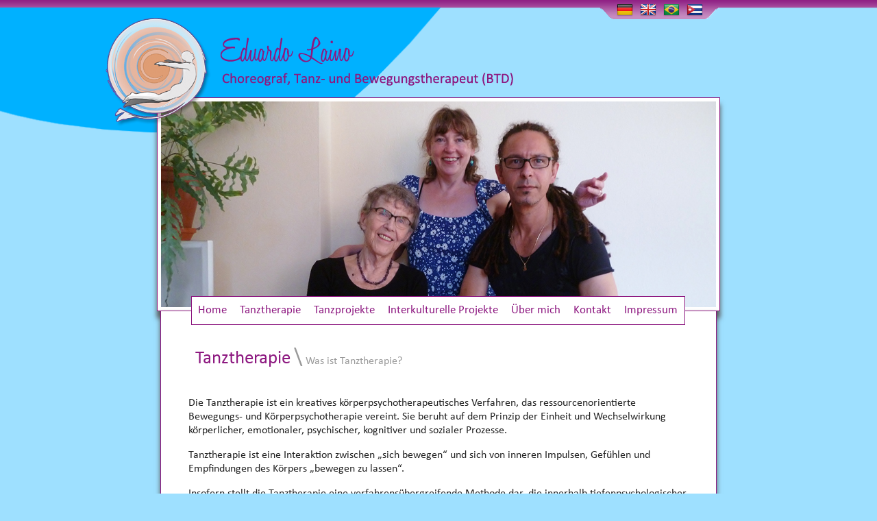

--- FILE ---
content_type: text/html
request_url: http://laino.de/index.php/was-ist-tanztherapie.html
body_size: 3791
content:
<!DOCTYPE html>
<html lang="de">
<head>

  <meta charset="utf-8">
  <title>Was ist Tanztherapie? - Laino</title>
  <base href="">

  <meta name="robots" content="index,follow">
  <meta name="description" content="">
  <meta name="keywords" content="">
  <meta name="generator" content="Contao Open Source CMS">

  <meta name="viewport" content="width=device-width,initial-scale=1.0">
  <style>#wrapper{width:822px;margin:0 auto}#header{height:452px}</style>
  <link rel="stylesheet" href="../system/modules/pk_noobSlide/assets/noobSlide.css">
<link rel="stylesheet" href="../assets/css/d8a18dc84195.css">
  <script src="http://ajax.googleapis.com/ajax/libs/jquery/1.10.2/jquery.min.js"></script>
  <script src="../assets/js/e3f8fd81d883.js"></script>
<script src="../system/modules/pk_noobSlide/assets/class.noobSlide.packed.js"></script>
<script src="../system/modules/pk_noobSlide/assets/class.MooSwipe.packed.js"></script>
<link media="screen" type="text/css" href="../files/Layout/css/main.css" rel="stylesheet">
  <!--[if lt IE 9]><script src="assets/html5shiv/3.7.0/html5shiv.js"></script><![endif]-->

</head>
<body id="top" class="unix other  de">

  
  <div id="wrapper">

          <header id="header">
        <div class="inside">
          
<div id="menu-lang">
	<ul>
		<li><a href="home.html"><img src="../files/Layout/images/Germany.png"></a></li>
		<li><a href="home-33.html"><img src="../files/Layout/images/United.Kingdom.png"></a></li>
		<li><a href="home-62.html"><img src="../files/Layout/images/Brasil.png"></a></li>
		<li><a href="home-91.html"><img src="../files/Layout/images/Cuba.png"></a></li>
	</ul>
</div>
<div id="logo">
	<a href="../index.html"><img src="../files/Layout/images/logo.png"></a>
</div>
<div id="page"><img src="../files/Layout/images/bg-head.png"></div>
<div class="mod_article first last block" id="slider-tanztherapie-kopie">

  
  <section id="noobSlide32" class="ce_noobSlide first block" style="width:810px; height:300px; "><div class="ce_noobSlide_container" style="width:810px;height:300px">
<section class="ce_noobSlide_section first block" style="width:810px; height:300px;">
<div class="noobSlide_section_inside">
<div class="ce_image block">

  
  <figure class="image_container">

    
    <img src="../files/Slider/Tanztherapie/Was&#32;ist&#32;Tanztherapie&#32;01.JPG" width="810" height="390" alt="">

    
    
  </figure>

</div>

</div></section><section class="ce_noobSlide_section block" style="width:810px; height:300px;">
<div class="noobSlide_section_inside">
<div class="ce_image block">

  
  <figure class="image_container">

    
    <img src="../files/Slider/Tanztherapie/Was&#32;ist&#32;Tanztherapie&#32;02.jpg" width="810" height="375" alt="">

    
    
  </figure>

</div>

</div></section><section class="ce_noobSlide_section block" style="width:810px; height:300px;">
<div class="noobSlide_section_inside">
<div class="ce_image block">

  
  <figure class="image_container">

    
    <img src="../files/Slider/Tanztherapie/Was&#32;ist&#32;Tanztherapie&#32;03.jpg" width="868" height="357" alt="">

    
    
  </figure>

</div>

</div></section><section class="ce_noobSlide_section block" style="width:810px; height:300px;">
<div class="noobSlide_section_inside">
<div class="ce_image block">

  
  <figure class="image_container">

    
    <img src="../files/Slider/Tanztherapie/Was&#32;ist&#32;Tanztherapie&#32;04.jpg" width="904" height="357" alt="">

    
    
  </figure>

</div>

</div></section><section class="ce_noobSlide_section block" style="width:810px; height:300px;">
<div class="noobSlide_section_inside">
<div class="ce_image block">

  
  <figure class="image_container">

    
    <img src="../files/Slider/Tanztherapie/Was&#32;ist&#32;Tanztherapie&#32;06.jpg" width="810" height="357" alt="">

    
    
  </figure>

</div>

</div></section><section class="ce_noobSlide_section last block" style="width:810px; height:300px;">
<div class="noobSlide_section_inside">
<div class="ce_image block">

  
  <figure class="image_container">

    
    <img src="../files/Slider/Tanztherapie/Was&#32;ist&#32;Tanztherapie&#32;07.jpg" width="810" height="369" alt="">

    
    
  </figure>

</div>
</div></section></div><div class="noobSlide_controls" style="position:relative;"></div></section>
<script>
var noobslide32;
window.addEvent('domready', function() {
	noobslide32 = new noobSlide({
		box: document.getElement('#noobSlide32 .ce_noobSlide_container'),
		items: [0,1,2,3,4,5],
		mode:'horizontal',
		size: 810,
		prevBtn: $$('#noobSlide32 .noobSlide_controls').adopt(new Element('div', {'class':'ce_noobSlide_button ce_noobSlide_previous', html:'<img src="../files/Layout/images/h-left.png">'})),
		nextBtn: $$('#noobSlide32 .noobSlide_controls').adopt(new Element('div', {'class':'ce_noobSlide_button ce_noobSlide_next', html:'<img src="../files/Layout/images/h-right.png">'})),
		addButtons: {previous: document.getElements('#noobSlide32 .ce_noobSlide_previous img'), next: document.getElements('#noobSlide32 .ce_noobSlide_next img')},
    	interval: 6000,
    	fadeDuration: 1000,
    	autoPlay: 1
 	});
new MooSwipe(document.getElement('#noobSlide32 .ce_noobSlide_container'), {
		onSwipeLeft: function() {
			noobslide32.next(this);
	  	},
		onSwipeRight: function() {
			noobslide32.previous(this);
		}
	});
});
</script>


  
</div>

<div id="menu">
<!-- indexer::stop -->
<nav class="mod_navigation block">

  
  <a href="was-ist-tanztherapie.html#skipNavigation1" class="invisible">Navigation überspringen</a>

  
<ul class="level_1">
            <li class="home first"><a href="home.html"  class="home first">Home</a></li>
                <li class="submenu trail"><a href="tanztherapie.html"  class="submenu trail">Tanztherapie</a>
<ul class="level_2">
            <li class="active first"><span class="active first">Was ist Tanztherapie?</span></li>
                <li class="sibling"><a href="fuer-wen-ist-sie-geeignet.html"  class="sibling">Für wen ist sie geeignet?</a></li>
                <li class="sibling"><a href="infos.html"  class="sibling">Infos</a></li>
                <li class="sibling last"><a href="videos.html"  class="sibling last">Videos</a></li>
      </ul>
</li>
                <li class="submenu"><a href="tanzprojekte.html"  class="submenu">Tanzprojekte</a>
<ul class="level_2">
            <li class="first"><a href="tanz.html"  class="first">Tanz</a></li>
                <li><a href="afro.html" >Afro</a></li>
                <li><a href="brasilien.html" >Brasilien</a></li>
                <li><a href="latin.html" >Latin</a></li>
                <li><a href="indien.html" >Indien</a></li>
                <li><a href="angebote-18.html" >Angebote</a></li>
                <li class="last"><a href="videos-19.html"  class="last">Videos</a></li>
      </ul>
</li>
                <li class="submenu"><a href="interkulturelle-projekte.html"  class="submenu">Interkulturelle Projekte</a>
<ul class="level_2">
            <li class="first"><a href="kulturveranstaltungen.html"  class="first">Kulturveranstaltungen</a></li>
                <li><a href="theaterprojekte.html" >Theaterprojekte</a></li>
                <li><a href="schulprojekte.html" >Schulprojekte</a></li>
                <li><a href="internationales-sommerfest.html" >"Internationales Sommerfest"</a></li>
                <li><a href="wiesbaden-tanzt.html" >"Wiesbaden tanzt"</a></li>
                <li><a href="angebote-25.html" >Angebote</a></li>
                <li class="last"><a href="videos-26.html"  class="last">Videos</a></li>
      </ul>
</li>
                <li class="submenu"><a href="biografie.html"  class="submenu">Über mich</a>
<ul class="level_2">
            <li class="first"><a href="biografie.html"  class="first">Biografie</a></li>
                <li><a href="qualifikationen-und-erfahrungen.html" >Qualifikationen und Erfahrungen</a></li>
                <li class="last"><a href="referenzen.html"  class="last">Referenzen</a></li>
      </ul>
</li>
                <li><a href="kontakt.html" >Kontakt</a></li>
                <li class="last"><a href="impressum.html"  class="last">Impressum</a></li>
      </ul>

  <a id="skipNavigation1" class="invisible">&nbsp;</a>

</nav>
<!-- indexer::continue -->
</div>        </div>
      </header>
    
    
    <div id="container">
      <div id="main">
        <div class="inside">
          
<!-- indexer::stop -->
<div class="mod_breadcrumb block">

  
  <ul> 
  	                                  <li class="first"><a href="tanztherapie.html" title="Tanztherapie">Tanztherapie</a><span class="first">\</span></li>
      
       
      	
                         <li class="active last"><span class="first">Was ist Tanztherapie?</span></li>
       
      	
            </ul>

</div>
<!-- indexer::continue -->

<div class="mod_article first last block" id="was-ist-tanztherapie">

  
  
<div class="ce_text first block">

  
      <p>Die Tanztherapie ist ein kreatives körperpsychotherapeutisches Verfahren, das ressourcenorientierte Bewegungs- und Körperpsychotherapie vereint. Sie beruht auf dem Prinzip der Einheit und Wechselwirkung körperlicher, emotionaler, psychischer, kognitiver und sozialer Prozesse.</p>
<p>Tanztherapie ist eine Interaktion zwischen „sich bewegen“ und sich von inneren Impulsen, Gefühlen und Empfindungen des Körpers „bewegen zu lassen“.</p>
<p>Insofern stellt die Tanztherapie eine verfahrensübergreifende Methode dar, die innerhalb tiefenpsychologischer, verhaltenstherapeutischer und systemischer Behandlungskontexte zur Anwendung kommt, wie zum Beispiel: Bewegungsanalyse, Verbindung von verbaler und nonverbaler Kommunikation, kreative Bewegungsübungen, usw.</p>
<p>Die motorischen Aktivitäten und psychischen Phänomene, wie Stimmung, Wohlbefinden, Konzentration und Ausrichtung sind voneinander abhängig und beeinflussen sich gegenseitig. Sogar unser Immunsystem wird von unseren Gedanken angeregt.</p>
<p>Durch die Arbeit mit dem Körper lassen sich Gefühle, Gedanken und soziale Kompetenzen verändern. Der Ablauf hängt vom aktuellen Thema und dem gegenwärtigen Stand der Therapie ab. Die therapeutische Arbeit beginnt bei den gesunden Persönlichkeitsanteilen und fördert damit die psychische Stabilität und Ich-Stärke.</p>
<p>Ziel tanztherapeutischer Arbeit ist die Bewältigung psychosozialer und innerpsychischer Konflikte sowie die Stabilisierung der Persönlichkeit.</p>
<p>Weitere Ziele der Tanztherapie sind:</p>
<ul>
<li>Die Integration vorsprachlicher Erlebnisse durch Einbeziehung der Körpersprache und des Körpergedächtnisses</li>
<li>Förderung der Körperwahrnehmung</li>
<li>Entwicklung eines realistischen Körperbildes</li>
<li>Förderung des persönlichen Bewegungsausdrucks und der authentischen Bewegung</li>
<li>Förderung der Eigen- und Fremdwahrnehmung</li>
<li>Bearbeitung emotionaler Erlebnisinhalte</li>
<li>Bearbeitung intra-/interpsychischer Konflikte</li>
<li>Erwerb neuer Möglichkeiten von Beziehungsgestaltung / Handlungskompetenzen</li>
<li>Sprachliche Aufarbeitung und Reflexion des Bewegungsgeschehens</li>
<li>Bewusstwerdung und Integration des Erlebten</li>
</ul>  
  
  
</div>

<div class="ce_text last block">

  
      <p>Die Tanztherapie stärkt körperliches Selbstbewusstsein, fördert das seelische Gleichgewicht und unterstützt die kreative Auseinandersetzung mit aktuellen Lebensthemen.</p>  
  
  
</div>

  
</div>
        </div>
         
      </div>

      
          </div>

    
    
  </div>

  
  
      <script>
              setTimeout(function(){jQuery.ajax("system/cron/cron.txt",{complete:function(e){var t=e.responseText||0;parseInt(t)<Math.round(+(new Date)/1e3)-86400&&jQuery.ajax("system/cron/cron.php")}})},5e3)
          </script>
  
</body>
</html>

--- FILE ---
content_type: text/css
request_url: http://laino.de/assets/css/d8a18dc84195.css
body_size: 8921
content:
/* Contao Open Source CMS, (c) 2005-2014 Leo Feyer, LGPL license */
body,form{margin:0;padding:0}img{border:0}header,footer,nav,section,aside,article,figure,figcaption{display:block}body{font-size:100.01%}select,input,textarea{font-size:99%}#container,.inside{position:relative}#main,#left,#right{float:left;position:relative}#main{width:100%}#left{margin-left:-100%}#right{margin-right:-100%}#footer{clear:both}@media(max-width:767px){#wrapper{margin:0;width:auto}#container{padding-left:0;padding-right:0}#main,#left,#right{float:none;width:auto}#left{right:0;margin-left:0}#right{margin-right:0}}#main .inside{min-height:1px}img{max-width:100%;height:auto}.ie7 img{-ms-interpolation-mode:bicubic}.ie8 img{width:auto}.ce_gallery ul{margin:0;padding:0;overflow:hidden;list-style:none}.ce_gallery li{float:left}.ce_gallery li.col_first{clear:left}.block{overflow:hidden}.clear,#clear{height:.1px;font-size:.1px;line-height:.1px;clear:both}.invisible{width:0;height:0;left:-1000px;top:-1000px;position:absolute;overflow:hidden;display:inline}.custom{display:block}#container:after,.custom:after{content:"";display:table;clear:both}
body {
	background-image:url(http://www.laino.de//assets/images/bg-kachel.jpg);
	background-repeat:repeat-x;
	background-color:#9ee0ff;
}

p, span, a, h1, h2, label, li {
	font-family: 'Calibri', serif;
}

h1, h2, h3 {
	color:#3cc3ff;
}

h1 {
	font-size:170%;
}

a {
	text-decoration:none;
}

div#container .mod_article .quote p span,
div#container .mod_article .quote p {
	
}

div#container .mod_article .quote {
	padding-left:50px;
}

div#container #main {
	border: 1px solid #8d1880;
	min-height: 150px;
	width: 810px;
	margin: 1px 5px 0px 5px;
	background-color: white;
	-webkit-box-shadow: 0px 5px 7px #ddd;
	-moz-box-shadow: 0px 5px 7px #ddd;
	box-shadow: 0px 5px 7px #555;
	margin-bottom: 30px;
}



div#container #main p,
#kontakt label {
	font-size:16px;
}

div#kontakt-sidebar {
	position:relative;
	float:right;
}

div#container #main div.mod_article {
	margin: 0 40px 30px 40px;
}

body.home div#container #main div.mod_article {
	margin: 30px 40px 0px 40px;
}

div#container #main div.mod_article .ce_text p,
#kontakt label, li {
	color:#222;
}

div#container #main div.mod_article .ce_text h1 {
	margin-left:5px;
	color:#3cc3ff;
	font-weight:100;
}

div#container #main div.mod_breadcrumb {
	margin:33px 0 20px 10px;
}

body.home div#container #main div.mod_breadcrumb {
	display:none;
}

div#container #main div.mod_breadcrumb ul li {
	list-style-type: none;
	float:left;
	margin-top: 14px;
	margin-left: 5px;
}

div#container #main div.mod_breadcrumb ul li span {
	color:#999;
}

div#container #main div.mod_breadcrumb ul li.first {
	margin:0;
}


div#container #main div.mod_breadcrumb ul li.first span {
	color: #999;
	font-size: 200%;
	padding-left: 5px;
}

div#container #main div.mod_breadcrumb ul li.first a {
	color:#8d1880;
	font-size: 170%;
}

div#container #main div.mod_breadcrumb ul li span.only {
	color:#8d1880;
	font-size: 170%;
	padding-left:0;
}

div#container #main div.mod_breadcrumb ul li.first a:hover {
	color:#3cc3ff;
}

/*
 * ##########################################################################################
 *  SLIDER
 * ------------------------------------------------------------------------------------------
 */

header#header div.mod_article {
	padding: 5px 0 0 5px;
	border: 1px solid #8d1880;
	height: 305px;
	width: 815px;
	background-color:white;
	-webkit-box-shadow: 0px 10px 7px #ddd;
	-moz-box-shadow: 0px 10px 7px #ddd;
	box-shadow: 0px 10px 7px #555;
	position:relative;
	top:-210px;
}

header#header div.mod_article section.ce_noobSlide figure.image_container {
	margin:0;
}

header#header div.mod_article section.ce_noobSlide .noobSlide_controls {
	width:810px;
	/*top:95px;*/
	top:130px;
	position:relative;
	height:40px;
}

header#header div.mod_article section.ce_noobSlide .noobSlide_controls div.ce_noobSlide_button {
	padding:0;
}

header#header .noobSlide_controls div.ce_noobSlide_previous {
	float:left;
}

header#header .noobSlide_controls div.ce_noobSlide_next {
	float:right;
}



/*
 * ##########################################################################################
 *  HEADER
 * ------------------------------------------------------------------------------------------
 */

body div#page {	
	position:relative;
	top:-140px;
	left:-400px;
}

header#header #menu-lang {
	float:right;
	background-image:url(http://www.laino.de//assets/images/lang-bg.png);
	background-repeat:no-repeat;
	background-position: 0 11px;
	padding: 0 20px;
}

header#header #menu-lang ul {
	margin:0;
	padding:0;
}

header#header #menu-lang ul li {
	list-style-type:none;
	float:left;
	margin: 2px 5px 0 5px;
}

header#header #menu-lang ul li a {
	
}

header#header div#logo {
	height: 140px;
	position:relative;
	left:-75px;
	top:15px;
	z-index:100;
}

body header div#logo {
	background-repeat:no-repeat;
	background-position: 140px 30px;
}

body.de header div#logo {
	background-image:url(http://www.laino.de//assets/images/logo-start.png);
}

body.en header div#logo {
	background-image:url(http://www.laino.de//assets/images/logo-start_EN.png);
}

body.pt header div#logo {
	background-image:url(http://www.laino.de//assets/images/logo-start_PT.png);
}

body.es header div#logo {
	background-image:url(http://www.laino.de//assets/images/logo-start_ES.png);
}

header#header div#banner {
	position:relative;
}


header#header #menu {
	z-index:100;
	position:relative;
	top:-232px;
	
}

body.de header#header #menu {	
	width:723px;
	margin: 0 auto;
}

body.en header#header #menu {	
	width:703px;
	margin: 0 auto;
}

body.pt header#header #menu {
	width: 770px;
	margin: 0 auto;
}

body.es header#header #menu {
	width: 813px;
	margin: 0 auto;
}

header#header nav.mod_navigation {
	
}

header#header nav.mod_navigation ul.level_1 {
	
}

header#header nav.mod_navigation ul.level_1 li {
	border-top: 1px solid #8d1880;
	border-bottom: 1px solid #8d1880;
	background-color: white;
	float:left;
}

header#header nav.mod_navigation ul.level_1 li.first {
	border-left: 1px solid #8d1880;
}

header#header nav.mod_navigation ul.level_1 li.last {
	border-right: 1px solid #8d1880;
}

header#header nav.mod_navigation ul.level_1 a,
header#header nav.mod_navigation ul.level_1	span {
	color:#8d1880;
	text-decoration:none;
	line-height: 40px;
	padding: 9px 10px 0px 9px;
	font-size:17px;
}

body.es header#header nav.mod_navigation ul.level_1 a,
body.es header#header nav.mod_navigation ul.level_1	span {
	color:#8d1880;
	text-decoration:none;
	line-height: 40px;
	padding: 9px 8px 0px 7px;
	font-size:17px;
}

header#header nav.mod_navigation ul.level_2 a,
header#header nav.mod_navigation ul.level_2	span {
	line-height: 30px;
	padding: 0 15px 0 15px;	
}

header#header nav.mod_navigation ul.level_1 li.active span {
	color:#00b1ff;
}

header#header nav.mod_navigation ul {
	padding:0;
	margin:0;
}

header#header nav.mod_navigation ul.level_2 {
	display:none;
	border: 1px solid #3cc3ff;
	width:auto;
}

header#header nav.mod_navigation ul li {
	list-style-type: none;
	float: left;
}

header#header nav.mod_navigation ul.level_1 li:hover,
header#header nav.mod_navigation ul.level_1 li:hover span {
	color:#8d1880;
	background-color:#3cc3ff;
}

header#header nav.mod_navigation ul.level_1 li ul.level_2 li {
	float:none;
	background-color:white;
	border:none;
}

header#header nav.mod_navigation ul.level_1 li ul.level_2 li a,
header#header nav.mod_navigation ul.level_1 li ul.level_2 li span {
	font-size: 14px;
	color:#3cc3ff;
	
}

header#header nav.mod_navigation ul.level_1 li ul.level_2 li:hover,
header#header nav.mod_navigation ul.level_1 li ul.level_2 li:hover a {
	
	color:#8d1880;
}

header#header nav.mod_navigation ul li ul.level_2 li span.active {
	color:#8d1880;	
	background-color:white;
}

header#header nav.mod_navigation ul li:hover > ul.level_2 {
	display: block;
	position:absolute;
	margin:0;
	padding:0;
	z-index:200;
}

/*
 * Kontktformular
 */

div#kontakt input, 
div#kontakt textarea {
	border: 1px solid #00b1ff;
}

div#kontakt input.submit {
	background-color: #9ee0ff;
	color: #222;
}

div#kontakt span.mandatory {
	color:#8d1880;
}

/* #### Generated By: http://www.cufonfonts.com #### */

@font-face {
font-family: 'Calibri';
font-style: normal;
font-weight: normal;
src: local('Calibri'), url("../../files/Layout/css/CALIBRI.woff") format('woff');
}


@font-face {
font-family: 'Calibri Bold Italic';
font-style: normal;
font-weight: normal;
src: local('Calibri Bold Italic'), url("../../files/Layout/css/CALIBRIZ.woff") format('woff');
}


@font-face {
font-family: 'Calibri Italic';
font-style: normal;
font-weight: normal;
src: local('Calibri Italic'), url("../../files/Layout/css/CALIBRII.woff") format('woff');
}


@font-face {
font-family: 'Calibri Bold';
font-style: normal;
font-weight: normal;
src: local('Calibri Bold'), url("../../files/Layout/css/CALIBRIB.woff") format('woff');
}


--- FILE ---
content_type: text/css
request_url: http://laino.de/files/Layout/css/main.css
body_size: 6877
content:
body {
	background-image:url(../images/bg-kachel.jpg);
	background-repeat:repeat-x;
	background-color:#9ee0ff;
}

p, span, a, h1, h2, label, li {
	font-family: 'Calibri', serif;
}

h1, h2, h3 {
	color:#3cc3ff;
}

h1 {
	font-size:170%;
}

a {
	text-decoration:none;
}

div#container .mod_article .quote p span,
div#container .mod_article .quote p {
	
}

div#container .mod_article .quote {
	padding-left:50px;
}

div#container #main {
	border: 1px solid #8d1880;
	min-height: 150px;
	width: 810px;
	margin: 1px 5px 0px 5px;
	background-color: white;
	-webkit-box-shadow: 0px 5px 7px #ddd;
	-moz-box-shadow: 0px 5px 7px #ddd;
	box-shadow: 0px 5px 7px #555;
	margin-bottom: 30px;
}



div#container #main p,
#kontakt label {
	font-size:16px;
}

div#kontakt-sidebar {
	position:relative;
	float:right;
}

div#container #main div.mod_article {
	margin: 0 40px 30px 40px;
}

body.home div#container #main div.mod_article {
	margin: 30px 40px 0px 40px;
}

div#container #main div.mod_article .ce_text p,
#kontakt label, li {
	color:#222;
}

div#container #main div.mod_article .ce_text h1 {
	margin-left:5px;
	color:#3cc3ff;
	font-weight:100;
}

div#container #main div.mod_breadcrumb {
	margin:33px 0 20px 10px;
}

body.home div#container #main div.mod_breadcrumb {
	display:none;
}

div#container #main div.mod_breadcrumb ul li {
	list-style-type: none;
	float:left;
	margin-top: 14px;
	margin-left: 5px;
}

div#container #main div.mod_breadcrumb ul li span {
	color:#999;
}

div#container #main div.mod_breadcrumb ul li.first {
	margin:0;
}


div#container #main div.mod_breadcrumb ul li.first span {
	color: #999;
	font-size: 200%;
	padding-left: 5px;
}

div#container #main div.mod_breadcrumb ul li.first a {
	color:#8d1880;
	font-size: 170%;
}

div#container #main div.mod_breadcrumb ul li span.only {
	color:#8d1880;
	font-size: 170%;
	padding-left:0;
}

div#container #main div.mod_breadcrumb ul li.first a:hover {
	color:#3cc3ff;
}

/*
 * ##########################################################################################
 *  SLIDER
 * ------------------------------------------------------------------------------------------
 */

header#header div.mod_article {
	padding: 5px 0 0 5px;
	border: 1px solid #8d1880;
	height: 305px;
	width: 815px;
	background-color:white;
	-webkit-box-shadow: 0px 10px 7px #ddd;
	-moz-box-shadow: 0px 10px 7px #ddd;
	box-shadow: 0px 10px 7px #555;
	position:relative;
	top:-210px;
}

header#header div.mod_article section.ce_noobSlide figure.image_container {
	margin:0;
}

header#header div.mod_article section.ce_noobSlide .noobSlide_controls {
	width:810px;
	/*top:95px;*/
	top:130px;
	position:relative;
	height:40px;
}

header#header div.mod_article section.ce_noobSlide .noobSlide_controls div.ce_noobSlide_button {
	padding:0;
}

header#header .noobSlide_controls div.ce_noobSlide_previous {
	float:left;
}

header#header .noobSlide_controls div.ce_noobSlide_next {
	float:right;
}



/*
 * ##########################################################################################
 *  HEADER
 * ------------------------------------------------------------------------------------------
 */

body div#page {	
	position:relative;
	top:-140px;
	left:-400px;
}

header#header #menu-lang {
	float:right;
	background-image:url(../images/lang-bg.png);
	background-repeat:no-repeat;
	background-position: 0 11px;
	padding: 0 20px;
}

header#header #menu-lang ul {
	margin:0;
	padding:0;
}

header#header #menu-lang ul li {
	list-style-type:none;
	float:left;
	margin: 2px 5px 0 5px;
}

header#header #menu-lang ul li a {
	
}

header#header div#logo {
	height: 140px;
	position:relative;
	left:-75px;
	top:15px;
	z-index:100;
}

body header div#logo {
	background-repeat:no-repeat;
	background-position: 140px 30px;
}

body.de header div#logo {
	background-image:url(../images/logo-start.png);
}

body.en header div#logo {
	background-image:url(../images/logo-start_EN.png);
}

body.pt header div#logo {
	background-image:url(../images/logo-start_PT.png);
}

body.es header div#logo {
	background-image:url(../images/logo-start_ES.png);
}

header#header div#banner {
	position:relative;
}


header#header #menu {
	z-index:100;
	position:relative;
	top:-232px;
	
}

body.de header#header #menu {	
	width:723px;
	margin: 0 auto;
}

body.en header#header #menu {	
	width:703px;
	margin: 0 auto;
}

body.pt header#header #menu {
	width: 770px;
	margin: 0 auto;
}

body.es header#header #menu {
	width: 813px;
	margin: 0 auto;
}

header#header nav.mod_navigation {
	
}

header#header nav.mod_navigation ul.level_1 {
	
}

header#header nav.mod_navigation ul.level_1 li {
	border-top: 1px solid #8d1880;
	border-bottom: 1px solid #8d1880;
	background-color: white;
	float:left;
}

header#header nav.mod_navigation ul.level_1 li.first {
	border-left: 1px solid #8d1880;
}

header#header nav.mod_navigation ul.level_1 li.last {
	border-right: 1px solid #8d1880;
}

header#header nav.mod_navigation ul.level_1 a,
header#header nav.mod_navigation ul.level_1	span {
	color:#8d1880;
	text-decoration:none;
	line-height: 40px;
	padding: 9px 10px 0px 9px;
	font-size:17px;
}

body.es header#header nav.mod_navigation ul.level_1 a,
body.es header#header nav.mod_navigation ul.level_1	span {
	color:#8d1880;
	text-decoration:none;
	line-height: 40px;
	padding: 9px 8px 0px 7px;
	font-size:17px;
}

header#header nav.mod_navigation ul.level_2 a,
header#header nav.mod_navigation ul.level_2	span {
	line-height: 30px;
	padding: 0 15px 0 15px;	
}

header#header nav.mod_navigation ul.level_1 li.active span {
	color:#00b1ff;
}

header#header nav.mod_navigation ul {
	padding:0;
	margin:0;
}

header#header nav.mod_navigation ul.level_2 {
	display:none;
	border: 1px solid #3cc3ff;
	width:auto;
}

header#header nav.mod_navigation ul li {
	list-style-type: none;
	float: left;
}

header#header nav.mod_navigation ul.level_1 li:hover,
header#header nav.mod_navigation ul.level_1 li:hover span {
	color:#8d1880;
	background-color:#3cc3ff;
}

header#header nav.mod_navigation ul.level_1 li ul.level_2 li {
	float:none;
	background-color:white;
	border:none;
}

header#header nav.mod_navigation ul.level_1 li ul.level_2 li a,
header#header nav.mod_navigation ul.level_1 li ul.level_2 li span {
	font-size: 14px;
	color:#3cc3ff;
	
}

header#header nav.mod_navigation ul.level_1 li ul.level_2 li:hover,
header#header nav.mod_navigation ul.level_1 li ul.level_2 li:hover a {
	
	color:#8d1880;
}

header#header nav.mod_navigation ul li ul.level_2 li span.active {
	color:#8d1880;	
	background-color:white;
}

header#header nav.mod_navigation ul li:hover > ul.level_2 {
	display: block;
	position:absolute;
	margin:0;
	padding:0;
	z-index:200;
}

/*
 * Kontktformular
 */

div#kontakt input, 
div#kontakt textarea {
	border: 1px solid #00b1ff;
}

div#kontakt input.submit {
	background-color: #9ee0ff;
	color: #222;
}

div#kontakt span.mandatory {
	color:#8d1880;
}
